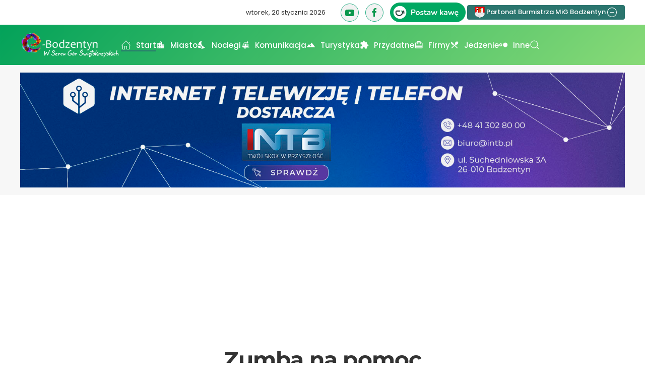

--- FILE ---
content_type: text/html; charset=utf-8
request_url: https://e-bodzentyn.pl/strona-glowna/aktualnosci/110-zumba-na-pomoc
body_size: 8705
content:
<!DOCTYPE html>
<html lang="pl-pl" dir="ltr">
    <head>
        <meta name="viewport" content="width=device-width, initial-scale=1">
        <link rel="icon" href="/images/favicon.png" sizes="any">
                <link rel="apple-touch-icon" href="/images/apple-touch-icon.png">
        <meta charset="utf-8">
	<meta name="rights" content="e-bodzentyn.pl">
	<meta property="og:title" content="Zumba na pomoc">
	<meta property="og:type" content="article">
	<meta property="og:image" content="https://e-bodzentyn.pl/images/aktualnosci/mzumba.jpg">
	<meta property="og:url" content="https://e-bodzentyn.pl/strona-glowna/aktualnosci/110-zumba-na-pomoc">
	<meta property="og:site_name" content="Bodzentyn. W Sercu Gór Świętokrzyskich">
	<meta property="og:description" content="Najnowsze wiadomości z Bodzentyna i Gminy Bodzentyn. Znajdziesz tu informacje o tym co się dzieje w gminie oraz co wydarzy się w najbliższej przyszłości. ">
	<meta name="description" content="Najnowsze wiadomości z Bodzentyna i Gminy Bodzentyn. Znajdziesz tu informacje o tym co się dzieje w gminie oraz co wydarzy się w najbliższej przyszłości. ">
	<meta name="generator" content="Joomla! - Open Source Content Management">
	<title>Zumba na pomoc - Bodzentyn. W Sercu Gór Świętokrzyskich</title>
	<link href="https://e-bodzentyn.pl/component/finder/search?format=opensearch&amp;Itemid=435" rel="search" title="OpenSearch Bodzentyn. W Sercu Gór Świętokrzyskich" type="application/opensearchdescription+xml">
<link href="/media/vendor/joomla-custom-elements/css/joomla-alert.min.css?0.4.1" rel="stylesheet">
	<link href="/media/system/css/joomla-fontawesome.min.css?4.5.28" rel="preload" as="style" onload="this.onload=null;this.rel='stylesheet'">
	<link href="/templates/yootheme/css/theme.10.css?1765657032" rel="stylesheet">
	<link href="/templates/yootheme/css/theme.update.css?4.5.28" rel="stylesheet">
	<link href="/media/plg_system_jcemediabox/css/jcemediabox.min.css?7d30aa8b30a57b85d658fcd54426884a" rel="stylesheet">
<script src="/media/vendor/jquery/js/jquery.min.js?3.7.1"></script>
	<script src="/media/legacy/js/jquery-noconflict.min.js?504da4"></script>
	<script src="/media/vendor/awesomplete/js/awesomplete.min.js?1.1.7" defer></script>
	<script type="application/json" class="joomla-script-options new">{"joomla.jtext":{"JLIB_JS_AJAX_ERROR_OTHER":"Wystąpił błąd podczas pobierania danych JSON: kod odpowiedzi HTTP %s.","JLIB_JS_AJAX_ERROR_PARSE":"Wystąpił błąd podczas przetwarzania następujących danych JSON:<br\/><code style=\"color:inherit;white-space:pre-wrap;padding:0;margin:0;border:0;background:inherit;\">%s<\/code>.","ERROR":"Błąd","MESSAGE":"Wiadomość","NOTICE":"Uwaga","WARNING":"Ostrzeżenie","JCLOSE":"Zamknij","JOK":"OK","JOPEN":"Otwórz"},"finder-search":{"url":"\/component\/finder\/?task=suggestions.suggest&amp;format=json&amp;tmpl=component&amp;Itemid=435"},"system.paths":{"root":"","rootFull":"https:\/\/e-bodzentyn.pl\/","base":"","baseFull":"https:\/\/e-bodzentyn.pl\/"},"csrf.token":"ade71a5e52d389836bbc9f1d7e1ae129"}</script>
	<script src="/media/system/js/core.min.js?2cb912"></script>
	<script src="/media/com_finder/js/finder.min.js?755761" type="module"></script>
	<script src="/media/system/js/messages.min.js?9a4811" type="module"></script>
	<script src="/templates/yootheme/vendor/assets/uikit/dist/js/uikit.min.js?4.5.28"></script>
	<script src="/templates/yootheme/vendor/assets/uikit/dist/js/uikit-icons-design-bites.min.js?4.5.28"></script>
	<script src="/templates/yootheme/js/theme.js?4.5.28"></script>
	<script src="/media/plg_system_jcemediabox/js/jcemediabox.min.js?7d30aa8b30a57b85d658fcd54426884a"></script>
	<script type="application/ld+json">{"@context":"https://schema.org","@graph":[{"@type":"Organization","@id":"https://e-bodzentyn.pl/#/schema/Organization/base","name":"Bodzentyn. W Sercu Gór Świętokrzyskich","url":"https://e-bodzentyn.pl/"},{"@type":"WebSite","@id":"https://e-bodzentyn.pl/#/schema/WebSite/base","url":"https://e-bodzentyn.pl/","name":"Bodzentyn. W Sercu Gór Świętokrzyskich","publisher":{"@id":"https://e-bodzentyn.pl/#/schema/Organization/base"},"potentialAction":{"@type":"SearchAction","target":"https://e-bodzentyn.pl/component/finder/search?q={search_term_string}&amp;Itemid=435","query-input":"required name=search_term_string"}},{"@type":"WebPage","@id":"https://e-bodzentyn.pl/#/schema/WebPage/base","url":"https://e-bodzentyn.pl/strona-glowna/aktualnosci/110-zumba-na-pomoc","name":"Zumba na pomoc - Bodzentyn. W Sercu Gór Świętokrzyskich","description":"Najnowsze wiadomości z Bodzentyna i Gminy Bodzentyn. Znajdziesz tu informacje o tym co się dzieje w gminie oraz co wydarzy się w najbliższej przyszłości. ","isPartOf":{"@id":"https://e-bodzentyn.pl/#/schema/WebSite/base"},"about":{"@id":"https://e-bodzentyn.pl/#/schema/Organization/base"},"inLanguage":"pl-PL"},{"@type":"Article","@id":"https://e-bodzentyn.pl/#/schema/com_content/article/110","name":"Zumba na pomoc","headline":"Zumba na pomoc","inLanguage":"pl-PL","thumbnailUrl":"images/aktualnosci/mzumba.jpg","dateCreated":"2014-03-06T19:28:31+00:00","isPartOf":{"@id":"https://e-bodzentyn.pl/#/schema/WebPage/base"}}]}</script>
	<script>window.yootheme ||= {}; var $theme = yootheme.theme = {"i18n":{"close":{"label":"Zamknij"},"totop":{"label":"Powr\u00f3t na g\u00f3r\u0119"},"marker":{"label":"Otw\u00f3rz"},"navbarToggleIcon":{"label":"Otw\u00f3rz Menu"},"paginationPrevious":{"label":"Poprzednia strona"},"paginationNext":{"label":"Nast\u0119pna strona"},"searchIcon":{"toggle":"Wyszukiwanie otwarte","submit":"Prze\u015blij wyszukiwanie"},"slider":{"next":"Nast\u0119pny slajd","previous":"Poprzedni slajd","slideX":"Slajd %s","slideLabel":"%s z %s"},"slideshow":{"next":"Nast\u0119pny slajd","previous":"Poprzedni slajd","slideX":"Slajd %s","slideLabel":"%s z %s"},"lightboxPanel":{"next":"Nast\u0119pny slajd","previous":"Poprzedni slajd","slideLabel":"%s z %s","close":"Zamknij"}}};</script>
	<script>jQuery(document).ready(function(){WfMediabox.init({"base":"\/","theme":"standard","width":"","height":"","lightbox":0,"shadowbox":0,"icons":1,"overlay":1,"overlay_opacity":0,"overlay_color":"","transition_speed":500,"close":2,"labels":{"close":"Close","next":"Next","previous":"Previous","cancel":"Cancel","numbers":"{{numbers}}","numbers_count":"{{current}} of {{total}}","download":"Download"},"swipe":true,"expand_on_click":true});});</script>
	<script async src="https://pagead2.googlesyndication.com/pagead/js/adsbygoogle.js?client=ca-pub-1990053377983128"
     crossorigin="anonymous"></script>

    <script data-cfasync="false" nonce="9c035e5b-dc35-484b-9bda-70d6b3bac526">try{(function(w,d){!function(j,k,l,m){if(j.zaraz)console.error("zaraz is loaded twice");else{j[l]=j[l]||{};j[l].executed=[];j.zaraz={deferred:[],listeners:[]};j.zaraz._v="5874";j.zaraz._n="9c035e5b-dc35-484b-9bda-70d6b3bac526";j.zaraz.q=[];j.zaraz._f=function(n){return async function(){var o=Array.prototype.slice.call(arguments);j.zaraz.q.push({m:n,a:o})}};for(const p of["track","set","debug"])j.zaraz[p]=j.zaraz._f(p);j.zaraz.init=()=>{var q=k.getElementsByTagName(m)[0],r=k.createElement(m),s=k.getElementsByTagName("title")[0];s&&(j[l].t=k.getElementsByTagName("title")[0].text);j[l].x=Math.random();j[l].w=j.screen.width;j[l].h=j.screen.height;j[l].j=j.innerHeight;j[l].e=j.innerWidth;j[l].l=j.location.href;j[l].r=k.referrer;j[l].k=j.screen.colorDepth;j[l].n=k.characterSet;j[l].o=(new Date).getTimezoneOffset();if(j.dataLayer)for(const t of Object.entries(Object.entries(dataLayer).reduce((u,v)=>({...u[1],...v[1]}),{})))zaraz.set(t[0],t[1],{scope:"page"});j[l].q=[];for(;j.zaraz.q.length;){const w=j.zaraz.q.shift();j[l].q.push(w)}r.defer=!0;for(const x of[localStorage,sessionStorage])Object.keys(x||{}).filter(z=>z.startsWith("_zaraz_")).forEach(y=>{try{j[l]["z_"+y.slice(7)]=JSON.parse(x.getItem(y))}catch{j[l]["z_"+y.slice(7)]=x.getItem(y)}});r.referrerPolicy="origin";r.src="/cdn-cgi/zaraz/s.js?z="+btoa(encodeURIComponent(JSON.stringify(j[l])));q.parentNode.insertBefore(r,q)};["complete","interactive"].includes(k.readyState)?zaraz.init():j.addEventListener("DOMContentLoaded",zaraz.init)}}(w,d,"zarazData","script");window.zaraz._p=async d$=>new Promise(ea=>{if(d$){d$.e&&d$.e.forEach(eb=>{try{const ec=d.querySelector("script[nonce]"),ed=ec?.nonce||ec?.getAttribute("nonce"),ee=d.createElement("script");ed&&(ee.nonce=ed);ee.innerHTML=eb;ee.onload=()=>{d.head.removeChild(ee)};d.head.appendChild(ee)}catch(ef){console.error(`Error executing script: ${eb}\n`,ef)}});Promise.allSettled((d$.f||[]).map(eg=>fetch(eg[0],eg[1])))}ea()});zaraz._p({"e":["(function(w,d){})(window,document)"]});})(window,document)}catch(e){throw fetch("/cdn-cgi/zaraz/t"),e;};</script></head>
    <body class="">

        <div class="uk-hidden-visually uk-notification uk-notification-top-left uk-width-auto">
            <div class="uk-notification-message">
                <a href="#tm-main" class="uk-link-reset">Przejdź do głównej treści</a>
            </div>
        </div>

        
        
        <div class="tm-page">

                        


<header class="tm-header-mobile uk-hidden@m">


        <div uk-sticky show-on-up animation="uk-animation-slide-top" cls-active="uk-navbar-sticky" sel-target=".uk-navbar-container">
    
        <div class="uk-navbar-container">

            <div class="uk-container uk-container-expand">
                <nav class="uk-navbar" uk-navbar="{&quot;align&quot;:&quot;left&quot;,&quot;container&quot;:&quot;.tm-header-mobile &gt; [uk-sticky]&quot;,&quot;boundary&quot;:&quot;.tm-header-mobile .uk-navbar-container&quot;}">

                    
                                        <div class="uk-navbar-center">

                                                    <a href="https://e-bodzentyn.pl/" aria-label="Powrót na start" class="uk-logo uk-navbar-item">
    <img alt="e - Bodzentyn W Sercu Gór Świętokrzyskich" loading="eager" src="/templates/yootheme/cache/21/eb-21cdc534.png" srcset="/templates/yootheme/cache/21/eb-21cdc534.png 70w, /templates/yootheme/cache/95/eb-958102d3.png 93w" sizes="(min-width: 70px) 70px" width="70" height="66"></a>
                        
                        
                    </div>
                    
                                        <div class="uk-navbar-right">

                        
                                                    <a uk-toggle href="#tm-dialog-mobile" class="uk-navbar-toggle">

                <span class="uk-margin-small-right uk-text-middle">Menu</span>
        
        <div uk-navbar-toggle-icon></div>

        
    </a>
                        
                    </div>
                    
                </nav>
            </div>

        </div>

        </div>
    



        <div id="tm-dialog-mobile" uk-offcanvas="container: true; overlay: true" mode="reveal" flip>
        <div class="uk-offcanvas-bar uk-flex uk-flex-column">

                        <button class="uk-offcanvas-close uk-close-large" type="button" uk-close uk-toggle="cls: uk-close-large; mode: media; media: @s"></button>
            
                        <div class="uk-margin-auto-vertical uk-text-center">
                
<div class="uk-grid uk-child-width-1-1" uk-grid>    <div>
<div class="uk-panel" id="module-menu-dialog-mobile">

    
    
<ul class="uk-nav uk-nav-primary uk-nav- uk-nav-center">
    
	<li class="item-435 uk-active uk-parent"><a href="/" class="style-box color-color1"><span class="uk-margin-small-right" uk-icon="icon: home;"></span> Start</a>
	<ul class="uk-nav-sub">

		<li class="item-608 uk-active"><a href="/strona-glowna/aktualnosci"><span class="uk-margin-small-right" uk-icon="icon: info;"></span> Aktualności</a></li>
		<li class="item-882"><a href="/strona-glowna/wideo-z-bodzentyna"><span class="uk-margin-small-right" uk-icon="icon: youtube;"></span> Wideo z Bodzentyna</a></li></ul></li>
	<li class="item-466 uk-parent"><a href="/miasto"><img src="/images/ikony/miasto.svg" width="18" height="18" class="uk-margin-small-right" alt loading="eager"> Miasto</a>
	<ul class="uk-nav-sub">

		<li class="item-476"><a href="/miasto/historia"><span class="uk-margin-small-right" uk-icon="icon: history;"></span> Historia</a></li>
		<li class="item-541"><a href="/miasto/okolice"><span class="uk-margin-small-right" uk-icon="icon: world;"></span> Okolice</a></li>
		<li class="item-474"><a href="/miasto/galerie"><span class="uk-margin-small-right" uk-icon="icon: camera;"></span> Galerie</a></li></ul></li>
	<li class="item-468 uk-parent"><a href="https://noclegi.e-bodzentyn.pl/" target="_blank"><img src="/images/ikony/noc1.svg" width="18" height="18" class="uk-margin-small-right" alt loading="eager"> Noclegi</a>
	<ul class="uk-nav-sub">

		<li class="item-567"><a href="http://noclegi.e-bodzentyn.pl/"><span class="uk-margin-small-right" uk-icon="icon: cart;"></span> Oferta agroturystyka</a></li></ul></li>
	<li class="item-470 uk-parent"><a href="/komunikacja"><img src="/images/ikony/komunikacja.svg" width="18" height="18" class="uk-margin-small-right" alt loading="eager"> Komunikacja</a>
	<ul class="uk-nav-sub">

		<li class="item-487"><a href="/komunikacja/bodzentyn-kielce"><span class="uk-margin-small-right" uk-icon="icon: arrow-right;"></span> Bodzentyn - Kielce</a></li>
		<li class="item-488"><a href="/komunikacja/kielce-bodzentyn"><span class="uk-margin-small-right" uk-icon="icon: arrow-right;"></span> Kielce - Bodzentyn</a></li>
		<li class="item-491"><a href="/komunikacja/bodzentyn-skarzysko-kam"><span class="uk-margin-small-right" uk-icon="icon: arrow-right;"></span> Bodzentyn - Skarżysko Kam.</a></li>
		<li class="item-492"><a href="/komunikacja/skarzysko-kam-bodzentyn"><span class="uk-margin-small-right" uk-icon="icon: arrow-right;"></span> Skarżysko Kam. - Bodzentyn</a></li>
		<li class="item-626"><a href="/komunikacja/siekierno-sieradowice-psary-kielce"><span class="uk-margin-small-right" uk-icon="icon: arrow-right;"></span> Wola/Siekierno/Sieradowice/Psary - Kielce</a></li>
		<li class="item-490"><a href="/komunikacja/starachowice-bodzentyn"><span class="uk-margin-small-right" uk-icon="icon: arrow-right;"></span> Starachowice - Bodzentyn</a></li>
		<li class="item-1237"><a href="/komunikacja/bodzentyn-wola-siekierno-sieradowice-psary"><span class="uk-margin-small-right" uk-icon="icon: arrow-right;"></span> Bodzentyn - Wola/Siekierno/Sieradowice/Psary</a></li>
		<li class="item-489"><a href="/komunikacja/bodzentyn-starachowice"><span class="uk-margin-small-right" uk-icon="icon: arrow-right;"></span> Bodzentyn - Starachowice</a></li>
		<li class="item-1257"><a href="/komunikacja/wzdol-rzadowy-skarzysko-kamienna"><span class="uk-margin-small-right" uk-icon="icon: arrow-right;"></span> Wzdół Rządowy - Skarżysko Kamienna</a></li>
		<li class="item-1258"><a href="/komunikacja/wzdol-rzadowy-bodzentyn-kielce"><span class="uk-margin-small-right" uk-icon="icon: arrow-right;"></span> Wzdół Rządowy - Bodzentyn - Kielce</a></li></ul></li>
	<li class="item-469 uk-parent"><a href="/turystyka"><img src="/images/ikony/turystyka.svg" width="18" height="18" class="uk-margin-small-right" alt loading="eager"> Turystyka</a>
	<ul class="uk-nav-sub">

		<li class="item-477"><a href="/turystyka/zabytki"><span class="uk-margin-small-right" uk-icon="icon: history;"></span> Zabytki</a></li>
		<li class="item-508"><a href="/turystyka/swietokrzyski-park-narodowy">Świętokrzyski Park Narodowy</a></li>
		<li class="item-1214"><a href="https://e-bodzentyn.pl/images/pdf/Przewodnik_Turystyczny_Miasta_i_Gminy_Bodzentyn.pdf" target="_blank"><span class="uk-margin-small-right" uk-icon="icon: file-pdf;"></span> Przewodnik Turystyczny MiG Bodzentyn</a></li></ul></li>
	<li class="item-552 uk-parent"><a href="/przydatne"><img src="/images/ikony/przydatne.svg" width="18" height="18" class="uk-margin-small-right" alt loading="eager"> Przydatne</a>
	<ul class="uk-nav-sub">

		<li class="item-872"><a href="/przydatne/harmonogram-wywozu-odpadow"><span class="uk-margin-small-right" uk-icon="icon: trash;"></span> Harmonogram wywozu odpadów</a></li>
		<li class="item-653"><a href="/przydatne/godziny-otwarcia-placowek"><span class="uk-margin-small-right" uk-icon="icon: clock;"></span> Godziny otwarcia placówek</a></li>
		<li class="item-556"><a href="/przydatne/osrodek-zdrowia"><span class="uk-margin-small-right" uk-icon="icon: plus;"></span> Ośrodki Zdrowia</a></li>
		<li class="item-557"><a href="/przydatne/apteki"><span class="uk-margin-small-right" uk-icon="icon: sign-in;"></span> Apteki</a></li></ul></li>
	<li class="item-472"><a href="/firmy"><img src="/images/ikony/firmy.svg" width="18" height="18" class="uk-margin-small-right" alt loading="eager"> Firmy</a></li>
	<li class="item-511 uk-parent"><a href="/jedzenie"><img src="/images/ikony/jedzenie.svg" width="18" height="18" class="uk-margin-small-right" alt loading="eager"> Jedzenie</a>
	<ul class="uk-nav-sub">

		<li class="item-561"><a href="/jedzenie/pizzeria-koziolek"><span class="uk-margin-small-right" uk-icon="icon: arrow-right;"></span> Pizzeria - Koziołek</a></li>
		<li class="item-559"><a href="/jedzenie/pizza-fantazja"><span class="uk-margin-small-right" uk-icon="icon: arrow-right;"></span> Pizzeria Fantazja</a></li>
		<li class="item-562"><a href="/jedzenie/pizzeria-slonce-sycylii"><span class="uk-margin-small-right" uk-icon="icon: arrow-right;"></span> Pizzeria Słońce Sycylii</a></li></ul></li>
	<li class="item-473 uk-parent"><a href="/inne"><img src="/images/ikony/inne.svg" width="18" height="18" class="uk-margin-small-right" alt loading="eager"> Inne</a>
	<ul class="uk-nav-sub">

		<li class="item-548"><a href="/inne/kontakt" class="style-box color-color1"><span class="uk-margin-small-right" uk-icon="icon: mail;"></span> Kontakt</a></li></ul></li></ul>

</div>
</div>    <div>
<div class="uk-panel" id="module-91">

    
    
<div class="uk-margin-remove-last-child custom" ><a href="/" class="uk-icon-button  uk-margin-small-right" uk-icon="facebook"></a><br><br>


<a class="uk-button uk-button-secondary uk-button-small" href="#modal-sections" uk-toggle><img data-src="/images/maly_herb_50.png" width="20" height="20" alt="" uk-img> Partonat Burmistrza MiG Bodzentyn <span uk-icon="icon: plus-circle"></span></a>

<div id="modal-sections" uk-modal>
    <div class="uk-modal-dialog">
        <button class="uk-modal-close-default" type="button" uk-close></button>
        <div class="uk-modal-header">
            <h5 class="uk-modal-title">Partonat Burmistrza MiG Bodzentyn</h5>
        </div>
        <div class="uk-modal-body">
            <p><img src="/images/maly_herb_50.png" alt="" style="margin-right: 5px; float: left;" />Portal e-bodzentyn.pl jest własnością prywatną. Tworzenie treści i jego prowadzenie nie byłoby jednak możliwe bez wsparcia i współpracy z Burmistrzem Miasta i Gminy Bodzentyn, Urzędem Miasta i Gminy Bodzentyn oraz podległymi jednostkami. </p>
        </div>
        <div class="uk-modal-footer uk-text-right">
            <button class="uk-button uk-button-default uk-modal-close" type="button">Zamknij</button>
        </div>
    </div>
</div></div>

</div>
</div>    <div>
<div class="uk-panel" id="module-tm-4">

    
    

    <form id="search-tm-4" action="/component/finder/search?Itemid=435" method="get" role="search" class="uk-search js-finder-searchform uk-search-default uk-width-1-1"><span uk-search-icon></span><input name="q" class="js-finder-search-query uk-search-input" placeholder="Szukaj" required aria-label="Szukaj" type="search"><input type="hidden" name="Itemid" value="435"></form>
    

</div>
</div></div>
            </div>
            
            
        </div>
    </div>
    
    
    

</header>




<header class="tm-header uk-visible@m">

<div class="tm-toolbar uk-visible@m">
    <div class="uk-container uk-flex uk-flex-middle uk-container-expand">

        
                <div class="uk-margin-auto-left">
            <div class="uk-grid-medium uk-child-width-auto uk-flex-middle" uk-grid="margin: uk-margin-small-top">
                <div>
<div class="uk-panel" id="module-278">

    
    
<div class="uk-margin-remove-last-child custom" ><script>
document.currentScript.insertAdjacentHTML('afterend', '<time class="uk-text-small uk-text-emphasis" datetime="' + new Date().toJSON() + '">' + new Intl.DateTimeFormat(document.documentElement.lang, {weekday: 'long', year: 'numeric', month: 'long', day: 'numeric'}).format() + '</time>');    
</script></div>

</div>
</div><div>
<div class="uk-panel" id="module-140">

    
    
<div class="uk-margin-remove-last-child custom" ><a href="https://www.youtube.com/channel/UCqBIM_vzmjYjijmetovfo_g/featured" class="uk-icon-button  uk-margin-small-right" uk-icon="youtube"></a> <a href="https://www.facebook.com/ebodzentyn" class="uk-icon-button  uk-margin-small-right" uk-icon="facebook"></a> <a href="https://buycoffee.to/ebodzentyn" target="_blank" rel="noopener"><img src="https://buycoffee.to/img/share-button-primary.png" alt="Postaw mi kawę na buycoffee.to" style="width: 150px;" /></a> <a href="#modal-sections" class="uk-button uk-button-primary uk-button-small" uk-toggle><img alt="" width="20" height="20" data-src="/images/maly_herb_50.png" uk-img /> Partonat Burmistrza MiG Bodzentyn <span uk-icon="icon: plus-circle"></span></a>
<div id="modal-sections" uk-modal>
<div class="uk-modal-dialog"><button type="button" class="uk-modal-close-default" uk-close></button>
<div class="uk-modal-header">
<h5 class="uk-modal-title">Partonat Burmistrza MiG Bodzentyn</h5>
</div>
<div class="uk-modal-body">
<p><img src="/images/maly_herb_50.png" alt="" style="margin-right: 5px; float: left;" />Portal e-bodzentyn.pl jest własnością prywatną. Tworzenie treści i jego prowadzenie nie byłoby jednak możliwe bez wsparcia i współpracy z Burmistrzem Miasta i Gminy Bodzentyn, Urzędem Miasta i Gminy Bodzentyn oraz podległymi jednostkami.</p>
</div>
<div class="uk-modal-footer uk-text-right"><button type="button" class="uk-button uk-button-default uk-modal-close">Zamknij</button></div>
</div>
</div></div>

</div>
</div>
            </div>
        </div>
        
    </div>
</div>

        <div uk-sticky media="@m" show-on-up animation="uk-animation-slide-top" cls-active="uk-navbar-sticky" sel-target=".uk-navbar-container">
    
        <div class="uk-navbar-container">

            <div class="uk-container uk-container-xlarge">
                <nav class="uk-navbar" uk-navbar="{&quot;align&quot;:&quot;left&quot;,&quot;container&quot;:&quot;.tm-header &gt; [uk-sticky]&quot;,&quot;boundary&quot;:&quot;.tm-header .uk-navbar-container&quot;}">

                                        <div class="uk-navbar-left ">

                                                    <a href="https://e-bodzentyn.pl/" aria-label="Powrót na start" class="uk-logo uk-navbar-item">
    <img alt="e - Bodzentyn W Sercu Gór Świętokrzyskich" loading="eager" src="/templates/yootheme/cache/e3/logo_w_sercu_bh-e323b5d1.png" srcset="/templates/yootheme/cache/e3/logo_w_sercu_bh-e323b5d1.png 200w, /templates/yootheme/cache/20/logo_w_sercu_bh-20d31955.png 399w, /templates/yootheme/cache/f3/logo_w_sercu_bh-f3580e2e.png 400w" sizes="(min-width: 200px) 200px" width="200" height="50"><img class="uk-logo-inverse" alt="e - Bodzentyn W Sercu Gór Świętokrzyskich" loading="eager" src="/templates/yootheme/cache/e3/logo_w_sercu_bh-e323b5d1.png" srcset="/templates/yootheme/cache/e3/logo_w_sercu_bh-e323b5d1.png 200w, /templates/yootheme/cache/20/logo_w_sercu_bh-20d31955.png 399w, /templates/yootheme/cache/f3/logo_w_sercu_bh-f3580e2e.png 400w" sizes="(min-width: 200px) 200px" width="200" height="50"></a>
                        
                                                    
<ul class="uk-navbar-nav">
    
	<li class="item-435 uk-active uk-parent"><a href="/" class="style-box color-color1 uk-preserve-width"><span class="uk-margin-small-right" uk-icon="icon: home;"></span> Start</a>
	<div class="uk-drop uk-navbar-dropdown"><div><ul class="uk-nav uk-navbar-dropdown-nav">

		<li class="item-608 uk-active"><a href="/strona-glowna/aktualnosci" class="uk-preserve-width"><span class="uk-margin-small-right" uk-icon="icon: info;"></span> Aktualności</a></li>
		<li class="item-882"><a href="/strona-glowna/wideo-z-bodzentyna" class="uk-preserve-width"><span class="uk-margin-small-right" uk-icon="icon: youtube;"></span> Wideo z Bodzentyna</a></li></ul></div></div></li>
	<li class="item-466 uk-parent"><a href="/miasto" class="uk-preserve-width"><img src="/images/ikony/miasto.svg" width="18" height="18" class="uk-margin-small-right" alt loading="eager"> Miasto</a>
	<div class="uk-drop uk-navbar-dropdown uk-navbar-dropdown-width-2"><div class="uk-drop-grid uk-child-width-1-2" uk-grid><div><ul class="uk-nav uk-navbar-dropdown-nav">

		<li class="item-476"><a href="/miasto/historia" class="uk-preserve-width"><span class="uk-margin-small-right" uk-icon="icon: history;"></span> Historia</a></li>
		<li class="item-541"><a href="/miasto/okolice" class="uk-preserve-width"><span class="uk-margin-small-right" uk-icon="icon: world;"></span> Okolice</a></li></ul></div><div><ul class="uk-nav uk-navbar-dropdown-nav">

		<li class="item-474"><a href="/miasto/galerie" class="uk-preserve-width"><span class="uk-margin-small-right" uk-icon="icon: camera;"></span> Galerie</a></li></ul></div></div></div></li>
	<li class="item-468 uk-parent"><a href="https://noclegi.e-bodzentyn.pl/" target="_blank" class="uk-preserve-width"><img src="/images/ikony/noc1.svg" width="18" height="18" class="uk-margin-small-right" alt loading="eager"> Noclegi</a>
	<div class="uk-drop uk-navbar-dropdown"><div><ul class="uk-nav uk-navbar-dropdown-nav">

		<li class="item-567"><a href="http://noclegi.e-bodzentyn.pl/" class="uk-preserve-width"><span class="uk-margin-small-right" uk-icon="icon: cart;"></span> Oferta agroturystyka</a></li></ul></div></div></li>
	<li class="item-470 uk-parent"><a href="/komunikacja" class="uk-preserve-width"><img src="/images/ikony/komunikacja.svg" width="18" height="18" class="uk-margin-small-right" alt loading="eager"> Komunikacja</a>
	<div class="uk-drop uk-navbar-dropdown uk-navbar-dropdown-width-2"><div class="uk-drop-grid uk-child-width-1-2" uk-grid><div><ul class="uk-nav uk-navbar-dropdown-nav">

		<li class="item-487"><a href="/komunikacja/bodzentyn-kielce" class="uk-preserve-width"><span class="uk-margin-small-right" uk-icon="icon: arrow-right;"></span> Bodzentyn - Kielce</a></li>
		<li class="item-488"><a href="/komunikacja/kielce-bodzentyn" class="uk-preserve-width"><span class="uk-margin-small-right" uk-icon="icon: arrow-right;"></span> Kielce - Bodzentyn</a></li>
		<li class="item-491"><a href="/komunikacja/bodzentyn-skarzysko-kam" class="uk-preserve-width"><span class="uk-margin-small-right" uk-icon="icon: arrow-right;"></span> Bodzentyn - Skarżysko Kam.</a></li>
		<li class="item-492"><a href="/komunikacja/skarzysko-kam-bodzentyn" class="uk-preserve-width"><span class="uk-margin-small-right" uk-icon="icon: arrow-right;"></span> Skarżysko Kam. - Bodzentyn</a></li>
		<li class="item-626"><a href="/komunikacja/siekierno-sieradowice-psary-kielce" class="uk-preserve-width"><span class="uk-margin-small-right" uk-icon="icon: arrow-right;"></span> Wola/Siekierno/Sieradowice/Psary - Kielce</a></li></ul></div><div><ul class="uk-nav uk-navbar-dropdown-nav">

		<li class="item-490"><a href="/komunikacja/starachowice-bodzentyn" class="uk-preserve-width"><span class="uk-margin-small-right" uk-icon="icon: arrow-right;"></span> Starachowice - Bodzentyn</a></li>
		<li class="item-1237"><a href="/komunikacja/bodzentyn-wola-siekierno-sieradowice-psary" class="uk-preserve-width"><span class="uk-margin-small-right" uk-icon="icon: arrow-right;"></span> Bodzentyn - Wola/Siekierno/Sieradowice/Psary</a></li>
		<li class="item-489"><a href="/komunikacja/bodzentyn-starachowice" class="uk-preserve-width"><span class="uk-margin-small-right" uk-icon="icon: arrow-right;"></span> Bodzentyn - Starachowice</a></li>
		<li class="item-1257"><a href="/komunikacja/wzdol-rzadowy-skarzysko-kamienna" class="uk-preserve-width"><span class="uk-margin-small-right" uk-icon="icon: arrow-right;"></span> Wzdół Rządowy - Skarżysko Kamienna</a></li>
		<li class="item-1258"><a href="/komunikacja/wzdol-rzadowy-bodzentyn-kielce" class="uk-preserve-width"><span class="uk-margin-small-right" uk-icon="icon: arrow-right;"></span> Wzdół Rządowy - Bodzentyn - Kielce</a></li></ul></div></div></div></li>
	<li class="item-469 uk-parent"><a href="/turystyka" class="uk-preserve-width"><img src="/images/ikony/turystyka.svg" width="18" height="18" class="uk-margin-small-right" alt loading="eager"> Turystyka</a>
	<div class="uk-drop uk-navbar-dropdown"><div><ul class="uk-nav uk-navbar-dropdown-nav">

		<li class="item-477"><a href="/turystyka/zabytki" class="uk-preserve-width"><span class="uk-margin-small-right" uk-icon="icon: history;"></span> Zabytki</a></li>
		<li class="item-508"><a href="/turystyka/swietokrzyski-park-narodowy">Świętokrzyski Park Narodowy</a></li>
		<li class="item-1214"><a href="https://e-bodzentyn.pl/images/pdf/Przewodnik_Turystyczny_Miasta_i_Gminy_Bodzentyn.pdf" target="_blank" class="uk-preserve-width"><span class="uk-margin-small-right" uk-icon="icon: file-pdf;"></span> Przewodnik Turystyczny MiG Bodzentyn</a></li></ul></div></div></li>
	<li class="item-552 uk-parent"><a href="/przydatne" class="uk-preserve-width"><img src="/images/ikony/przydatne.svg" width="18" height="18" class="uk-margin-small-right" alt loading="eager"> Przydatne</a>
	<div class="uk-drop uk-navbar-dropdown"><div><ul class="uk-nav uk-navbar-dropdown-nav">

		<li class="item-872"><a href="/przydatne/harmonogram-wywozu-odpadow" class="uk-preserve-width"><span class="uk-margin-small-right" uk-icon="icon: trash;"></span> Harmonogram wywozu odpadów</a></li>
		<li class="item-653"><a href="/przydatne/godziny-otwarcia-placowek" class="uk-preserve-width"><span class="uk-margin-small-right" uk-icon="icon: clock;"></span> Godziny otwarcia placówek</a></li>
		<li class="item-556"><a href="/przydatne/osrodek-zdrowia" class="uk-preserve-width"><span class="uk-margin-small-right" uk-icon="icon: plus;"></span> Ośrodki Zdrowia</a></li>
		<li class="item-557"><a href="/przydatne/apteki" class="uk-preserve-width"><span class="uk-margin-small-right" uk-icon="icon: sign-in;"></span> Apteki</a></li></ul></div></div></li>
	<li class="item-472"><a href="/firmy" class="uk-preserve-width"><img src="/images/ikony/firmy.svg" width="18" height="18" class="uk-margin-small-right" alt loading="eager"> Firmy</a></li>
	<li class="item-511 uk-parent"><a href="/jedzenie" class="uk-preserve-width"><img src="/images/ikony/jedzenie.svg" width="18" height="18" class="uk-margin-small-right" alt loading="eager"> Jedzenie</a>
	<div class="uk-drop uk-navbar-dropdown"><div><ul class="uk-nav uk-navbar-dropdown-nav">

		<li class="item-561"><a href="/jedzenie/pizzeria-koziolek" class="uk-preserve-width"><span class="uk-margin-small-right" uk-icon="icon: arrow-right;"></span> Pizzeria - Koziołek</a></li>
		<li class="item-559"><a href="/jedzenie/pizza-fantazja" class="uk-preserve-width"><span class="uk-margin-small-right" uk-icon="icon: arrow-right;"></span> Pizzeria Fantazja</a></li>
		<li class="item-562"><a href="/jedzenie/pizzeria-slonce-sycylii" class="uk-preserve-width"><span class="uk-margin-small-right" uk-icon="icon: arrow-right;"></span> Pizzeria Słońce Sycylii</a></li></ul></div></div></li>
	<li class="item-473 uk-parent"><a href="/inne" class="uk-preserve-width"><img src="/images/ikony/inne.svg" width="18" height="18" class="uk-margin-small-right" alt loading="eager"> Inne</a>
	<div class="uk-drop uk-navbar-dropdown"><div><ul class="uk-nav uk-navbar-dropdown-nav">

		<li class="item-548"><a href="/inne/kontakt" class="style-box color-color1 uk-preserve-width"><span class="uk-margin-small-right" uk-icon="icon: mail;"></span> Kontakt</a></li></ul></div></div></li></ul>


    <a class="uk-navbar-toggle" id="module-tm-3" href="#search-tm-3-search" uk-search-icon uk-toggle></a>

    <div uk-modal id="search-tm-3-search" class="uk-modal">
        <div class="uk-modal-dialog uk-modal-body">

            
            
                <form id="search-tm-3" action="/component/finder/search?Itemid=435" method="get" role="search" class="uk-search js-finder-searchform uk-width-1-1 uk-search-medium"><span uk-search-icon></span><input name="q" class="js-finder-search-query uk-search-input" placeholder="Szukaj" required aria-label="Szukaj" type="search" autofocus><input type="hidden" name="Itemid" value="435"></form>
                
            
        </div>
    </div>


                        
                        
                    </div>
                    
                    
                    
                </nav>
            </div>

        </div>

        </div>
    







</header>

            
            
<div class="tm-top uk-section-muted uk-section-overlap uk-section uk-section-xsmall">

    
        
        
        
                        <div class="uk-container">
            
                
<div class="uk-panel" id="module-281">

    
    
<div class="uk-margin-remove-last-child custom" ><p><a href="https://intb.pl/" target="_blank" rel="noopener"><img src="/images/aktualnosci/baner_intb_mniejsze.jpg" alt="Internet Światłowód Telewizja telefon w gminie Bodzentyn" /></a></p></div>

</div>

                        </div>
            
        
    
</div>


            <main id="tm-main"  class="tm-main uk-section uk-section-default uk-padding-remove-top" uk-height-viewport="expand: true">

                                <div class="uk-container">

                    
                            
                
                <div id="system-message-container" aria-live="polite"></div>

                
<article id="article-110" class="uk-article" data-permalink="https://e-bodzentyn.pl/strona-glowna/aktualnosci/110-zumba-na-pomoc" typeof="Article" vocab="https://schema.org/">

    <meta property="name" content="Zumba na pomoc">
    <meta property="author" typeof="Person" content="e-bodzentyn">
    <meta property="dateModified" content="2014-03-06T20:32:12+00:00">
    <meta property="datePublished" content="2014-03-06T20:30:22+00:00">
    <meta class="uk-margin-remove-adjacent" property="articleSection" content="Aktualności">

            
    
        
                    <h1 property="headline" class="uk-margin-top uk-margin-remove-bottom uk-text-center uk-article-title">
                Zumba na pomoc            </h1>
        
                            <ul class="uk-margin-top uk-margin-remove-bottom uk-subnav uk-subnav-divider uk-flex-center">
                                    <li><time datetime="2014-03-06T21:30:22+01:00">06 marzec 2014</time></li>
                            </ul>
                    
        
        
        
                <div  class="uk-margin-top" property="text">

            
                            
<p><span style="font-family: 'times new roman', times; font-size: 12pt;">W pierwszy dzień marca, między godziną 12:00 a 14:40 w Miejsko - Gminnym Centrum Kultury odbyła się akcja charytatywna, której celem było zebranie środków finansowych na rehabilitacje Julity Kaczor. Cała akcja polegała na tym, że wszyscy chętni zebrani na miejscu tańczyli Zumbę pod okiem Mirosława Cielątkowskiego, Agnieszki Nowak i Artura Cieślika. Hasłem wiodącym akcji było "Tańczymy by Julita mogła chodzić". Przez niespełna trzy godziny, na sali tańczyło blisko 40 osób, którym w sumie udało się zebrać kwotę 600 złotych. Zebrane pieniądze zostały przelane na konto Julity. Wszystkim osobom biorącym udział w wydarzeniu serdecznie dziękujemy, a Julicie życzymy szybkiego powrotu do zdrowia.</span></p>
 
<p>&nbsp;</p>
<p class="gallery"><a href="/images/aktualnosci/zumba1.jpg" data-spotlight="on" data-lightbox="group:mygroup1;titlePosition:float"><img src="/images/aktualnosci/zumba1.jpg" alt="Lightbox Image" width="180" height="120" /></a> <a href="/images/aktualnosci/zumba2.jpg" data-spotlight="on" data-lightbox="group:mygroup1;titlePosition:float"><img src="/images/aktualnosci/zumba2.jpg" alt="Lightbox Image" width="180" height="120" /></a> <a href="/images/aktualnosci/zumba4.jpg" data-spotlight="on" data-lightbox="group:mygroup1;titlePosition:float"><img src="/images/aktualnosci/zumba4.jpg" alt="Lightbox Image" width="180" height="120" /></a> <a href="/images/aktualnosci/zumba5.jpg" data-spotlight="on" data-lightbox="group:mygroup1;titlePosition:float"><img src="/images/aktualnosci/zumba5.jpg" alt="Lightbox Image" width="180" height="120" /></a> <a href="/images/aktualnosci/zumba6.jpg" data-spotlight="on" data-lightbox="group:mygroup1;titlePosition:float"><img src="/images/aktualnosci/zumba6.jpg" alt="Lightbox Image" width="180" height="120" /></a> <a href="/images/aktualnosci/zumba7.jpg" data-spotlight="on" data-lightbox="group:mygroup1;titlePosition:float"><img src="/images/aktualnosci/zumba7.jpg" alt="Lightbox Image" width="180" height="120" /></a> <a href="/images/aktualnosci/zumba8.jpg" data-spotlight="on" data-lightbox="group:mygroup1;titlePosition:float"><img src="/images/aktualnosci/zumba8.jpg" alt="Lightbox Image" width="180" height="120" /></a> <a href="/images/aktualnosci/zumba9.jpg" data-spotlight="on" data-lightbox="group:mygroup1;titlePosition:float"><img src="/images/aktualnosci/zumba9.jpg" alt="Lightbox Image" width="180" height="120" /></a></p>
<p><span style="font-size: 8pt;">Źródło: inf. własna/bodzentyn.pl</span></p>            
        </div>
        
        
        
        
        
                
<nav aria-label="Paginacja" class="uk-margin-medium">
    <ul class="uk-pagination uk-margin-remove-bottom">
            <li>            <a href="/strona-glowna/aktualnosci/112-cykliczne-zajecia-z-zumba-w-mgckit"><span uk-pagination-previous></span> Poprzednia</a>
        </li>    
            <li class="uk-margin-auto-left">        <a href="/strona-glowna/aktualnosci/109-operetkowy-dzien-kobiet">Następna <span uk-pagination-next></span></a>
        </li>    
    </ul>
</nav>        
        
    
</article>


                
                        
                </div>
                
            </main>

            

                        <footer>
                <!-- Builder #footer -->
<div class="uk-section-primary uk-section" uk-scrollspy="target: [uk-scrollspy-class]; cls: uk-animation-slide-left-small; delay: false;">
    
        
        
        
            
                                <div class="uk-container uk-container-expand">                
                    <div class="uk-grid-margin-small uk-container uk-container-expand"><div class="uk-grid tm-grid-expand uk-grid-small" uk-grid>
<div class="uk-grid-item-match uk-flex-middle uk-width-1-4@m">
    
        
            
            
                        <div class="uk-panel uk-width-1-1">            
                
                    
<div class="uk-margin uk-text-left@m uk-text-center" uk-scrollspy-class>
        <a class="el-link" href="/index.php"><img src="/templates/yootheme/cache/29/logo_w_sercu-29a41fb5.png" srcset="/templates/yootheme/cache/29/logo_w_sercu-29a41fb5.png 200w, /templates/yootheme/cache/9f/logo_w_sercu-9f120a38.png 399w, /templates/yootheme/cache/58/logo_w_sercu-5816299b.png 400w" sizes="(min-width: 200px) 200px" width="200" height="50" class="el-image" alt loading="lazy"></a>    
    
</div>
                
                        </div>            
        
    
</div>
<div class="uk-grid-item-match uk-flex-middle uk-width-1-2@m">
    
        
            
            
                        <div class="uk-panel uk-width-1-1">            
                
                    
<div class="uk-text-center" uk-scrollspy-class="uk-animation-slide-bottom-small">
    <ul class="uk-margin-remove-bottom uk-subnav  uk-subnav-divider uk-flex-center" uk-margin>        <li class="el-item ">
    <a class="el-link" href="https://e-bodzentyn.pl/">Strona główna</a></li>
        <li class="el-item ">
    <a class="el-link" href="/strona-glowna/aktualnosci">Aktualności</a></li>
        <li class="el-item ">
    <a class="el-link" href="https://noclegi.e-bodzentyn.pl/">Noclegi</a></li>
        <li class="el-item ">
    <a class="el-link" href="https://e-bodzentyn.pl/komunikacja">Komunikacja</a></li>
        <li class="el-item ">
    <a class="el-link" href="https://e-bodzentyn.pl/index.php?option=com_xmap&amp;view=html&amp;id=3">Mapa strony</a></li>
        </ul>
</div>
<h6 class="uk-h6 uk-text-center" uk-scrollspy-class>        
© <script> document.currentScript.insertAdjacentHTML('afterend', '<time datetime="' + new Date().toJSON() + '">' + new Intl.DateTimeFormat(document.documentElement.lang, {year: 'numeric'}).format() + '</time>'); </script> e-Bodzentyn.pl. All rights reserved.<br class="uk-hidden@m"> <br>Projekt i wykonanie <a class="uk-link-text" href="https://e-lysogory.pl">e-Łysogóry</a>.    </h6>
                
                        </div>            
        
    
</div>
<div class="uk-grid-item-match uk-flex-middle uk-width-1-4@m">
    
        
            
            
                        <div class="uk-panel uk-width-1-1">            
                
                    
<div class="uk-margin uk-text-left@m uk-text-center" uk-scrollspy-class="uk-animation-slide-left-medium">    <ul class="uk-child-width-auto uk-grid-small uk-flex-inline uk-flex-middle" uk-grid>
            <li class="el-item">
<a class="el-link uk-icon-button" href="https://www.facebook.com/ebodzentyn/" target="_blank" rel="noreferrer"><span uk-icon="icon: facebook;"></span></a></li>
            <li class="el-item">
<a class="el-link uk-icon-button" href="https://www.google.com/maps/place/26-010+Bodzentyn/@50.9415251,20.940737,14.56z/data=!4m5!3m4!1s0x47181840503ca2eb:0x62b6a75f3e6923d5!8m2!3d50.9409245!4d20.9571249" target="_blank" rel="noreferrer"><span uk-icon="icon: location;"></span></a></li>
            <li class="el-item">
<a class="el-link uk-icon-button" href="/cdn-cgi/l/email-protection#12797d7c6673796652773f707d7668777c666b7c3c627e" target="_blank" rel="noreferrer"><span uk-icon="icon: mail;"></span></a></li>
            <li class="el-item">
<a class="el-link uk-icon-button" href="https://www.youtube.com/channel/UCqBIM_vzmjYjijmetovfo_g/featured" target="_blank" rel="noreferrer"><span uk-icon="icon: youtube;"></span></a></li>
    
    </ul></div>
                
                        </div>            
        
    
</div></div></div>
                                </div>                
            
        
    
</div>            </footer>
            
        </div>

        
        

    <script data-cfasync="false" src="/cdn-cgi/scripts/5c5dd728/cloudflare-static/email-decode.min.js"></script></body>
</html>


--- FILE ---
content_type: text/html; charset=utf-8
request_url: https://www.google.com/recaptcha/api2/aframe
body_size: 268
content:
<!DOCTYPE HTML><html><head><meta http-equiv="content-type" content="text/html; charset=UTF-8"></head><body><script nonce="Baz8lzS6zz6H-wRNcN3fpQ">/** Anti-fraud and anti-abuse applications only. See google.com/recaptcha */ try{var clients={'sodar':'https://pagead2.googlesyndication.com/pagead/sodar?'};window.addEventListener("message",function(a){try{if(a.source===window.parent){var b=JSON.parse(a.data);var c=clients[b['id']];if(c){var d=document.createElement('img');d.src=c+b['params']+'&rc='+(localStorage.getItem("rc::a")?sessionStorage.getItem("rc::b"):"");window.document.body.appendChild(d);sessionStorage.setItem("rc::e",parseInt(sessionStorage.getItem("rc::e")||0)+1);localStorage.setItem("rc::h",'1768906193848');}}}catch(b){}});window.parent.postMessage("_grecaptcha_ready", "*");}catch(b){}</script></body></html>

--- FILE ---
content_type: image/svg+xml
request_url: https://e-bodzentyn.pl/images/ikony/komunikacja.svg
body_size: -129
content:
<svg xmlns="http://www.w3.org/2000/svg" viewBox="0 0 24 24" fill="white" width="18px" height="18px"><path d="M14 11h4v3h-4z" fill="none"/><path d="M20 17v-6c0-1.1-.9-2-2-2H7V7l-3 3 3 3v-2h4v3H4v3c0 1.1.9 2 2 2h2c0 1.66 1.34 3 3 3s3-1.34 3-3h8v-2h-2zm-9 3c-.55 0-1-.45-1-1s.45-1 1-1 1 .45 1 1-.45 1-1 1zm7-6h-4v-3h4v3zM17 2v2H9v2h8v2l3-3z"/><path d="M0 0h24v24H0z" fill="none"/></svg>